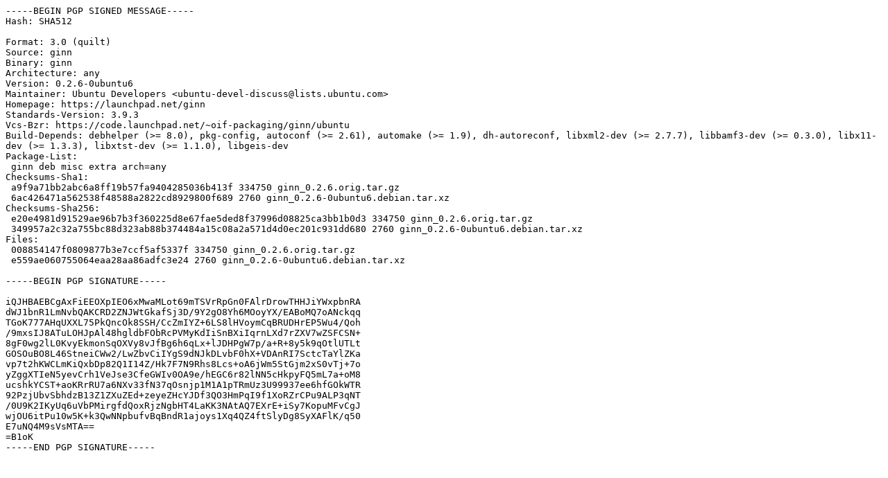

--- FILE ---
content_type: text/prs.lines.tag
request_url: http://es.archive.ubuntu.com/ubuntu/pool/universe/g/ginn/ginn_0.2.6-0ubuntu6.dsc
body_size: 1980
content:
-----BEGIN PGP SIGNED MESSAGE-----
Hash: SHA512

Format: 3.0 (quilt)
Source: ginn
Binary: ginn
Architecture: any
Version: 0.2.6-0ubuntu6
Maintainer: Ubuntu Developers <ubuntu-devel-discuss@lists.ubuntu.com>
Homepage: https://launchpad.net/ginn
Standards-Version: 3.9.3
Vcs-Bzr: https://code.launchpad.net/~oif-packaging/ginn/ubuntu
Build-Depends: debhelper (>= 8.0), pkg-config, autoconf (>= 2.61), automake (>= 1.9), dh-autoreconf, libxml2-dev (>= 2.7.7), libbamf3-dev (>= 0.3.0), libx11-dev (>= 1.3.3), libxtst-dev (>= 1.1.0), libgeis-dev
Package-List:
 ginn deb misc extra arch=any
Checksums-Sha1:
 a9f9a71bb2abc6a8ff19b57fa9404285036b413f 334750 ginn_0.2.6.orig.tar.gz
 6ac426471a562538f48588a2822cd8929800f689 2760 ginn_0.2.6-0ubuntu6.debian.tar.xz
Checksums-Sha256:
 e20e4981d91529ae96b7b3f360225d8e67fae5ded8f37996d08825ca3bb1b0d3 334750 ginn_0.2.6.orig.tar.gz
 349957a2c32a755bc88d323ab88b374484a15c08a2a571d4d0ec201c931dd680 2760 ginn_0.2.6-0ubuntu6.debian.tar.xz
Files:
 008854147f0809877b3e7ccf5af5337f 334750 ginn_0.2.6.orig.tar.gz
 e559ae060755064eaa28aa86adfc3e24 2760 ginn_0.2.6-0ubuntu6.debian.tar.xz

-----BEGIN PGP SIGNATURE-----

iQJHBAEBCgAxFiEEOXpIEO6xMwaMLot69mTSVrRpGn0FAlrDrowTHHJiYWxpbnRA
dWJ1bnR1LmNvbQAKCRD2ZNJWtGkafSj3D/9Y2gO8Yh6MOoyYX/EABoMQ7oANckqq
TGoK777AHqUXXL75PkQncOk8SSH/CcZmIYZ+6LS8lHVoymCqBRUDHrEP5Wu4/Qoh
/9mxsIJ8ATuLOHJpAl48hgldbFObRcPVMyKdIiSnBXiIqrnLXd7rZXV7wZSFCSN+
8gF0wg2lL0KvyEkmonSqOXVy8vJfBg6h6qLx+lJDHPgW7p/a+R+8y5k9qOtlUTLt
GOSOuBO8L46StneiCWw2/LwZbvCiIYgS9dNJkDLvbF0hX+VDAnRI7SctcTaYlZKa
vp7t2hKWCLmKiQxbDp82Q1I14Z/Hk7F7N9Rhs8Lcs+oA6jWm5StGjm2xS0vTj+7o
yZggXTIeN5yevCrh1VeJse3CfeGWIv0OA9e/hEGC6r82lNN5cHkpyFQ5mL7a+oM8
ucshkYCST+aoKRrRU7a6NXv33fN37qOsnjp1M1A1pTRmUz3U99937ee6hfGOkWTR
92PzjUbvSbhdzB13Z1ZXuZEd+zeyeZHcYJDf3QO3HmPqI9f1XoRZrCPu9ALP3qNT
/0U9K2IKyUq6uVbPMirgfdQoxRjzNgbHT4LaKK3NAtAQ7EXrE+iSy7KopuMFvCgJ
wjOU6itPu10w5K+k3QwNNpbufvBqBndR1ajoys1Xq4QZ4ftSlyDg8SyXAFlK/q50
E7uNQ4M9sVsMTA==
=B1oK
-----END PGP SIGNATURE-----
